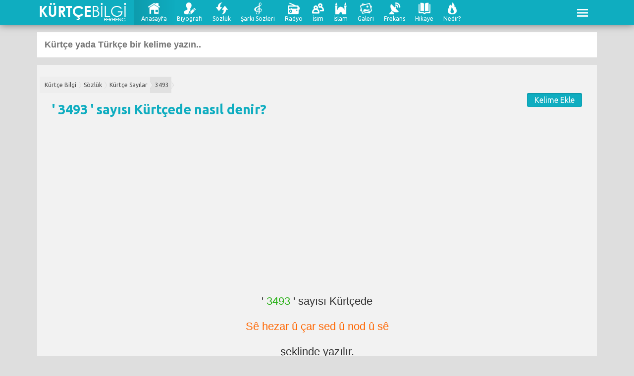

--- FILE ---
content_type: text/html; charset=UTF-8
request_url: https://ferheng.kurtcebilgi.com/3493-kurtce-ne-demek-3493-kurtce-nedir-3493-kurtce-ne-anlama-gelir
body_size: 6260
content:
<!DOCTYPE html><html lang="tr-TR">
<head>
<meta charset="UTF-8"><meta name="Owner" content="https://www.kurtcebilgi.com/" />
<meta name="Author" content="Kürtçe Bilgi" />
<meta name="googlebot" content="index, follow" />
<meta name="robots" content="index,follow" />
<meta name="robots" content="all" />
<meta name="viewport" content="width=device-width, initial-scale=1, maximum-scale=1, user-scalable=0">
<meta name="twitter:card" content="summary_large_image">  
<meta name="twitter:site" content="@KurtceBilgi">  
<meta name="twitter:creator" content="KurtceBilgi">  
<meta name="twitter:title" content="3493 Kürtçe Sayılarde ne demek?"> 
<meta name="twitter:image:src" content="https://www.kurtcebilgi.com/kurtcebilgi-1.png">  
<meta property="og:type" content="article">  
<meta property="og:url" content="https://ferheng.kurtcebilgi.com/3493-kurtce-ne-demek-3493-kurtce-nedir-3493-kurtce-ne-anlama-gelir">  
<meta property="og:type" content="article">  
<meta property="og:title" content="3493 Kürtçe Sayılarde ne demek?">  
<meta property="og:image" content="https://www.kurtcebilgi.com/kurtcebilgi-1.png"/>  
<meta property="og:description" content="3493 Kürtçe Sayılarde ne demek?">  
<meta property="og:site_name" content="Kürtçe Bilgi - KurtceBilgi.Com">  
<meta property="article:author" content="https://www.facebook.com/KurtceBilgi">  
<meta property="article:publisher" content="https://www.facebook.com/KurtceBilgi">  
<link rel="shortcut icon" href="https://www1.kurtcebilgi.com/favicon.ico" type="image/x-icon">
<link rel="image_src" href="https://www.kurtcebilgi.com/kurtcebilgi-1.png"/>	
<link rel="canonical" href="https://ferheng.kurtcebilgi.com/3493-kurtce-ne-demek-3493-kurtce-nedir-3493-kurtce-ne-anlama-gelir">
<title>Kürtçe 3493 ne demek? Kürtçe 3493 nasıl denir? Kürtçe 3493 nedir? | Kürtçe Bilgi</title>
<meta name="description" content="3493 Kürtçe Ne Demek? 3493 Kürtçe'de Nasıl Denir? 3493 Kürtçe Nedir? 3493 Kürtçe ve Türkçe Anlamı, 3493 Kürtçe Sayılarde ne demek?"/>
<meta name="keywords" content="3493, 3493 Türkçe, 3493 nedir, 3493 kürtçe, 3493  Kürtçe ne demek, 3493 ne demek, 3493 nasıl denir, 3493 kürtçesi, 3493 türkçesi, 3493 manası, 3493 anlamı, 3493 çeviri, 3493 çevirisi, 3493 tercümesi" />
<script async src="//pagead2.googlesyndication.com/pagead/js/adsbygoogle.js"></script>
</head>		 <link href="https://ferheng.kurtcebilgi.com/wp-content/themes/kurtcebilgi/style.css" rel="stylesheet" type="text/css" />	
<header><div class="header"><a href="https://ferheng.kurtcebilgi.com/" title="Kürtçe Bilgi - Kürtçe Türkçe Sözlük"><img class="logo" alt="Kürtçe Bilgi" src="https://ferheng.kurtcebilgi.com/logo.png"></a>
	
<div class="menu-masaustu"><ul class="KurtceBilgiMasaustuMenu"><li><a href="https://www.kurtcebilgi.com/" class="ikon-anasayfa m-anasayfa">Anasayfa</a></li>	<li><a href="https://biyografi.kurtcebilgi.com/" class="ikon-biyografi m-biyografi">Biyografi</a></li>	<li><a href="https://ferheng.kurtcebilgi.com/" class="ikon-ferheng m-ferheng">Sözlük</a></li>	<li><a href="https://kurtcesarkisozleri.kurtcebilgi.com/" class="ikon-sarkisozleri m-sarkisozleri">Şarkı Sözleri</a></li>	<li><a href="https://radyodinle.kurtcebilgi.com/" class="ikon-radyodinle m-radyodinle">Radyo</a></li>	<li><a href="https://kurtceisimler.kurtcebilgi.com/" class="ikon-isimler m-isimler">İsim</a></li>	<li><a href="https://islam.kurtcebilgi.com/" class="ikon-islam m-islam">İslam</a></li>	<li><a href="https://galeri.kurtcebilgi.com/" class="ikon-galeri m-galeri">Galeri</a></li>	<li><a href="https://kurtcekanalfrekanslari.kurtcebilgi.com/" class="ikon-frekans m-frekans">Frekans</a></li>	<li><a href="https://hikaye.kurtcebilgi.com/" class="ikon-hikaye m-hikaye">Hikaye</a></li>	<li><a href="https://nedir.kurtcebilgi.com/" class="ikon-nedir m-nedir">Nedir?</a></li>	</ul></div> <span id="KurtceBilgiMenuListesi-button"><a href="#menu"></a></span><nav class="nav"><ul class="acilirmenu"><div class="acilirmenu-tablo"><li class="acilirmenu-liste"><a href="https://atasozleri.kurtcebilgi.com/"><span class="acilirmenu-logo ikon-atasozu-menu"></span><span class="acilirmenu-katA">Atasözleri</span></a></li><li class="acilirmenu-liste"><a href="https://biyografi.kurtcebilgi.com/"><span class="acilirmenu-logo ikon-biyografi-menu"></span><span class="acilirmenu-katA">Biyografi</span></a></li><li class="acilirmenu-liste"><a href="https://kurtcedua.kurtcebilgi.com/"><span class="acilirmenu-logo ikon-dua-menu"></span><span class="acilirmenu-katA">Dua</span></a></li><li class="acilirmenu-liste"><a href="https://kurtcekanalfrekanslari.kurtcebilgi.com/"><span class="acilirmenu-logo ikon-frekans-menu"></span><span class="acilirmenu-katA">Frekans</span></a></li><li class="acilirmenu-liste"><a href="https://hikaye.kurtcebilgi.com/"><span class="acilirmenu-logo ikon-hikaye-menu"></span><span class="acilirmenu-katA">Hikaye</span></a></li><li class="acilirmenu-liste"><a href="https://ilahisozleri.kurtcebilgi.com/"><span class="acilirmenu-logo ikon-ilahisozleri-menu"></span><span class="acilirmenu-katA">İlahi Sözleri</span></a></li><li class="acilirmenu-liste"><a href="https://kurtceisimler.kurtcebilgi.com/"><span class="acilirmenu-logo ikon-isimler-menu"></span><span class="acilirmenu-katA">İsim</span></a></li><li class="acilirmenu-liste"><a href="https://isimtelaffuz.kurtcebilgi.com/"><span class="acilirmenu-logo ikon-isimtelaffuz-menu"></span><span class="acilirmenu-katA">İsim Telaffuz</span></a></li><li class="acilirmenu-liste"><a href="https://islam.kurtcebilgi.com/"><span class="acilirmenu-logo ikon-islam-menu"></span><span class="acilirmenu-katA">İslam</span></a></li><li class="acilirmenu-liste"><a href="https://zimanekurdi.kurtcebilgi.com/"><span class="acilirmenu-logo ikon-kurddili-menu"></span><span class="acilirmenu-katA">Kürt Dili</span></a></li><li class="acilirmenu-liste"><a href="https://cirok.kurtcebilgi.com/"><span class="acilirmenu-logo ikon-masal-menu"></span><span class="acilirmenu-katA">Masallar</span></a></li><li class="acilirmenu-liste"><a href="https://kurtcemesajlar.kurtcebilgi.com/"><span class="acilirmenu-logo ikon-hazirmesaj-menu"></span><span class="acilirmenu-katA">Mesajlar</span></a></li><li class="acilirmenu-liste"><a href="https://nasildenir.kurtcebilgi.com/"><span class="acilirmenu-logo ikon-nasildenir-menu"></span><span class="acilirmenu-katA">Nasıl Denir?</span></a></li><li class="acilirmenu-liste"><a href="https://nedir.kurtcebilgi.com/"><span class="acilirmenu-logo ikon-nedir-menu"></span><span class="acilirmenu-katA">Nedir?</span></a></li><li class="acilirmenu-liste"><a href="https://radyodinle.kurtcebilgi.com/"><span class="acilirmenu-logo ikon-radyodinle-menu"></span><span class="acilirmenu-katA">Radyo</span></a></li><li class="acilirmenu-liste"><a href="https://sanatcilar.kurtcebilgi.com/"><span class="acilirmenu-logo ikon-sanatci-menu"></span><span class="acilirmenu-katA">Sanatçılar</span></a></li><li class="acilirmenu-liste"><a href="https://kurtcesarkisozleri.kurtcebilgi.com/"><span class="acilirmenu-logo ikon-sarkisozleri-menu"></span><span class="acilirmenu-katA">Şarkı Sözleri</span></a></li><li class="acilirmenu-liste"><a href="https://helbest.kurtcebilgi.com/"><span class="acilirmenu-logo ikon-siir-menu"></span><span class="acilirmenu-katA">Şiir</span></a></li><li class="acilirmenu-liste"><a href="https://ferheng.kurtcebilgi.com/"><span class="acilirmenu-logo ikon-ferheng-menu"></span><span class="acilirmenu-katA">Sözlük</span></a></li><li class="acilirmenu-liste"><a href="https://unlusozleri.kurtcebilgi.com/"><span class="acilirmenu-logo ikon-unlusozleri-menu"></span><span class="acilirmenu-katA">Ünlü Sözleri</span></a></li><a href="https://www.kurtcebilgi.com/tumservisler/"><div class="acilirmenu-tumbuton">Tüm Servisler</div></a><a href="https://www.kurtcebilgi.com/"><div class="acilirmenu-tumbuton">Kürtçe Bilgi Anasayfa</div></a><div class="temizle"></div> </div></ul></nav></div></header>
	<div class="KurtceBilgiGovde">
<form action="https://ferheng.kurtcebilgi.com/" method="get">
    <input type="text" name="s" placeholder="Kürtçe yada Türkçe bir kelime yazın.." id="gerin" value="" />
</form>	
	
<div class="KurtceBilgiGovdeUstYazi"><div class="GovdePadding"><div class="light placeholder"><div class="breadcrumb">
<a href="https://www.kurtcebilgi.com/">Kürtçe Bilgi</a><a href="https://ferheng.kurtcebilgi.com/">Sözlük</a><a href="https://ferheng.kurtcebilgi.com/sozluk/kurtce-sayilar" rel="category tag">Kürtçe Sayılar</a><a href="">3493</a>
</div> </div><a href="https://icerikekle.kurtcebilgi.com/ferheng/" class="icerikekle">Kelime Ekle</a>
<h1 class="Srenk">' 3493 ' sayısı Kürtçede nasıl denir?</h1>
</div>
<div class="GovdePadding yazi ortala">
<ins class="adsbygoogle"
     style="display:block"
     data-ad-client="ca-pub-1020313786030315"
     data-ad-slot="3664239128"
     data-ad-format="auto"></ins>
<script>
(adsbygoogle = window.adsbygoogle || []).push({});
</script>

<br>
' <span style="color: #29b118;">3493</span> ' sayısı Kürtçede <p><span style="color: #ff6600;">Sê hezar û çar sed û nod û sê</span><p> şeklinde yazılır.
<br><br>
	
 Türkçenin kullandığı alfabeye göre telaffuzu <span style="color: #3F80EF;">Sê hezar u çar sed u nod u sê</span> şeklindedir.
	
</div>      		
	
     	
	<div class="bilgilendirme">Kelimelerde tespit ettiğiniz hataları veya kelime çevirisinin eş anlamını, yorum alanını kullanarak bize gönderebilirsiniz.</div>

<br>
	<div> 
<ins class="adsbygoogle"
     style="display:block"
     data-ad-client="ca-pub-1020313786030315"
     data-ad-slot="9569455184"
     data-ad-format="link"
     data-full-width-responsive="true"></ins>
<script>
(adsbygoogle = window.adsbygoogle || []).push({});
</script> </div>
		
	
<div class="GovdePadding yazi">
<span>HARF OKUNUŞLARI</span><br>

<b>Ê Harfi: </b>Uzatılarak okunan ince bir e sesidir.<br>
<b>Î Harfi: </b>Uzatılarak okunan ince bir i sesidir.<br>
<b>Q Harfi: </b>Kalın K sesine yakın olarak gırtlaktan çıkarılan kalın bir G sesini karşılar.<br>
<b>Û Harfi: </b>Hafif uzatılarak okunan ince bir u sesidir.<br>
<b>W Harfi: </b>Açık bir V harfidir. Klasik V sesinden farklıdır. V harfinde dudaklar birbirine değerken, W harfinde tıpkı U sesinde olduğu gibi dudakların birbirine değmesi söz konusu değildir.<br>
<b>X Harfi: </b>Boğazdan gelen gırtlaksı bir H sesidir. Normal H sesinden biraz daha sert ve hırıltılıdır. H sesi hiçbir engele takılmadan çıkarken, bu ses boğazın üst kısmında titreşir.<br>
<em><a target="_blank" href="https://zimanekurdi.kurtcebilgi.com/kurtcede-e-i-q-u-w-x-harflerinin-okunuslari/">Harfler hakkında ayrıntılı bilgi için tıklayın.</a></em>

</div></div>

<div class="SosyalPaylas"><div class="P-Paylass"><p class="P-whatsapp P-buton"><a rel="nofollow" href="https://api.whatsapp.com/send?phone=&text=3493 Kürtçe Sayılarde ne demek? https://ferheng.kurtcebilgi.com/3493-kurtce-ne-demek-3493-kurtce-nedir-3493-kurtce-ne-anlama-gelir" target="_blank"><strong>WhatsApp</strong> ile Paylaş</a></p> 
				
<p class="P-twitter P-buton">
<a rel="nofollow" href="https://twitter.com/intent/tweet?original_referer=https://ferheng.kurtcebilgi.com/3493-kurtce-ne-demek-3493-kurtce-nedir-3493-kurtce-ne-anlama-gelir&ref_src=twsrc%5Etfw&text=3493 Kürtçe Sayılarde ne demek?&tw_p=tweetbutton&url=https://ferheng.kurtcebilgi.com/3493-kurtce-ne-demek-3493-kurtce-nedir-3493-kurtce-ne-anlama-gelir" target="_blank">
<strong>Twitter</strong> ile Paylaş</a></p><p class="P-facebook P-buton">

<script>function fbs_click()
 {u=location.href;t=document.title;
 window.open('http://www.facebook.com/sharer.php?u='+encodeURIComponent(u)+'&t='+encodeURIComponent(t),'sharer','toolbar=0,status=0,width=626,height=436');
 return false;}
 </script><a rel="nofollow" href="http://www.facebook.com/share.php?u=<;url>" onclick="return fbs_click()"
 target="_blank"><strong>Facebook</strong>'ta Paylaş</a></p></div></div>	

<div class="KurtceBilgiGovdeUstYazi "><div class="GovdePadding "><div id="comments">





<h2><span>ZİYARETÇİ YORUMLARI</span></h2>
<p class="nocomments">Henüz yorum yapılmamış. İlk yorumu aşağıdaki form aracılığıyla siz yapabilirsiniz.</p>
<h2><span>YORUM YAZ</span></h2>

	<div id="respond" class="comment-respond">
		<h3 id="reply-title" class="comment-reply-title"> <small><a rel="nofollow" id="cancel-comment-reply-link" href="/3493-kurtce-ne-demek-3493-kurtce-nedir-3493-kurtce-ne-anlama-gelir#respond" style="display:none;">[ Yoruma cevap yazmaktan vazgeç ]</a></small></h3><form action="https://ferheng.kurtcebilgi.com/wp-comments-post.php" method="post" id="commentform" class="comment-form"><textarea name="comment" id="comment" cols="60" rows="10" tabindex="1"></textarea><input placeholder="İsminiz" type="text" id="author" name="author" size="120" tabindex="2" value="" />
<input placeholder="Mail adresiniz (yayınlanmayacak)" type="text" id="email" name="email" size="120" tabindex="3" value="" />
<p class="comment-form-cookies-consent"><input id="wp-comment-cookies-consent" name="wp-comment-cookies-consent" type="checkbox" value="yes" /> <label for="wp-comment-cookies-consent">Bir dahaki sefere yorum yaptığımda kullanılmak üzere adımı, e-posta adresimi ve web site adresimi bu tarayıcıya kaydet.</label></p>
<p class="form-submit"><input name="submit" type="submit" id="submit" class="submit" value="Gönder" /> <input type='hidden' name='comment_post_ID' value='130700' id='comment_post_ID' />
<input type='hidden' name='comment_parent' id='comment_parent' value='0' />
</p></form>	</div><!-- #respond -->
	</div>



</div></div>			<br>
	
<div class="listeli-1">
<b class="listeli-baslik">KÜRTÇE KELİMELER</b>
<br><a class="listeli-link" href="https://ferheng.kurtcebilgi.com/xirosme-2-kurtce-ne-demek-xirosme-2-kurtce-nedir-xirosme-2-kurtce-ne-anlama-gelir">
		<b class="listeli-r-1">xiroşme</b>	<br>
		galeyan, heyecan, tela			</a>
 <br><a class="listeli-link" href="https://ferheng.kurtcebilgi.com/sixul-2-kurtce-ne-demek-sixul-2-kurtce-nedir-sixul-2-kurtce-ne-anlama-gelir">
		<b class="listeli-r-1">şixul</b>	<br>
		iş, çalışma			</a>
 <br><a class="listeli-link" href="https://ferheng.kurtcebilgi.com/derveyi-11-kurtce-ne-demek-derveyi-11-kurtce-nedir-derveyi-11-kurtce-ne-anlama-gelir">
		<b class="listeli-r-1">derveyî</b>	<br>
		dışarıdaki, dışla ilgili			</a>
 <br><a class="listeli-link" href="https://ferheng.kurtcebilgi.com/roni-2-kurtce-ne-demek-roni-2-kurtce-nedir-roni-2-kurtce-ne-anlama-gelir">
		<b class="listeli-r-1">ronî</b>	<br>
		aydınlık, ışıklı			</a>
 <br><a class="listeli-link" href="https://ferheng.kurtcebilgi.com/agirparezi-kurtce-ne-demek-agirparezi-kurtce-nedir-agirparezi-kurtce-ne-anlama-gelir">
		<b class="listeli-r-1">agirparêzî</b>	<br>
		ateşe tapmak			</a>
   		<div class="temizle"></div></div>

<div class="listeli-1">
<b class="listeli-baslik">TÜRKÇE KELİMELER</b>
<br><a class="listeli-link" href="https://ferheng.kurtcebilgi.com/arinin-en-taze-petegi-2-kurtce-ne-demek-arinin-en-taze-petegi-2-kurtce-nedir-arinin-en-taze-petegi-2-kurtce-ne-anlama-gelir">
		<b class="listeli-r-2">arının en taze peteği</b>	<br>
		qertaf			</a>
 <br><a class="listeli-link" href="https://ferheng.kurtcebilgi.com/ekili-2-kurtce-ne-demek-ekili-2-kurtce-nedir-ekili-2-kurtce-ne-anlama-gelir">
		<b class="listeli-r-2">ekili</b>	<br>
		çandî			</a>
 <br><a class="listeli-link" href="https://ferheng.kurtcebilgi.com/dis-eti-3-kurtce-ne-demek-dis-eti-3-kurtce-nedir-dis-eti-3-kurtce-ne-anlama-gelir">
		<b class="listeli-r-2">diş eti</b>	<br>
		pidî			</a>
 <br><a class="listeli-link" href="https://ferheng.kurtcebilgi.com/pulcu-2-kurtce-ne-demek-pulcu-2-kurtce-nedir-pulcu-2-kurtce-ne-anlama-gelir">
		<b class="listeli-r-2">pulcu</b>	<br>
		pûlvan			</a>
 <br><a class="listeli-link" href="https://ferheng.kurtcebilgi.com/guya-2-kurtce-ne-demek-guya-2-kurtce-nedir-guya-2-kurtce-ne-anlama-gelir">
		<b class="listeli-r-2">güya</b>	<br>
		goya, qaşo, xwedê gravî			</a>
   		<div class="temizle"></div></div>	
		
<div class="listeli-1">
<b class="listeli-baslik">SAYILAR</b>
<br><a class="listeli-link" href="https://ferheng.kurtcebilgi.com/4519-kurtce-ne-demek-4519-kurtce-nedir-4519-kurtce-ne-anlama-gelir">
		<b class="listeli-r-3">4519</b>	<br>
		Çar hezar û penc sed û nozdeh			</a>
 <br><a class="listeli-link" href="https://ferheng.kurtcebilgi.com/5963-kurtce-ne-demek-5963-kurtce-nedir-5963-kurtce-ne-anlama-gelir">
		<b class="listeli-r-3">5963</b>	<br>
		Pênc hezar û neh sed û şêst û sê			</a>
 <br><a class="listeli-link" href="https://ferheng.kurtcebilgi.com/4573-kurtce-ne-demek-4573-kurtce-nedir-4573-kurtce-ne-anlama-gelir">
		<b class="listeli-r-3">4573</b>	<br>
		Çar hezar û penc sed û heftê û sê			</a>
 <br><a class="listeli-link" href="https://ferheng.kurtcebilgi.com/2492-kurtce-ne-demek-2492-kurtce-nedir-2492-kurtce-ne-anlama-gelir">
		<b class="listeli-r-3">2492</b>	<br>
		Du hezar û çar sed û nod û du			</a>
 <br><a class="listeli-link" href="https://ferheng.kurtcebilgi.com/6706-kurtce-ne-demek-6706-kurtce-nedir-6706-kurtce-ne-anlama-gelir">
		<b class="listeli-r-3">6706</b>	<br>
		Şeş hezar û heft sed û şeş			</a>
   		<div class="temizle"></div></div>

<div class="KurtceBilgiGovdeUstYazi"><div class="GovdePadding"><b class="listeli-baslik">KATEGORİYE GÖRE KELİMELER</b><br><a href='https://ferheng.kurtcebilgi.com/etiket/agac' title='Kürtçe Ağaç İsimleri' class='etiket'>Ağaç</a><a href='https://ferheng.kurtcebilgi.com/etiket/aile-bireyleri' title='Kürtçe Aile Bireyleri İsimleri' class='etiket'>Aile Bireyleri</a><a href='https://ferheng.kurtcebilgi.com/etiket/ay' title='Kürtçe Ay İsimleri' class='etiket'>Ay</a><a href='https://ferheng.kurtcebilgi.com/etiket/burc' title='Kürtçe Burç İsimleri' class='etiket'>Burç</a><a href='https://ferheng.kurtcebilgi.com/etiket/cicek' title='Kürtçe Çiçek İsimleri' class='etiket'>Çiçek</a><a href='https://ferheng.kurtcebilgi.com/etiket/deniz-hayvanlari' title='Kürtçe Deniz Hayvanları İsimleri' class='etiket'>Deniz Hayvanları</a><a href='https://ferheng.kurtcebilgi.com/etiket/ders' title='Kürtçe Ders İsimleri' class='etiket'>Ders</a><a href='https://ferheng.kurtcebilgi.com/etiket/evcil-hayvan' title='Kürtçe Evcil Hayvan İsimleri' class='etiket'>Evcil Hayvan</a><a href='https://ferheng.kurtcebilgi.com/etiket/gun' title='Kürtçe Gün İsimleri' class='etiket'>Gün</a><a href='https://ferheng.kurtcebilgi.com/etiket/hayvan' title='Kürtçe Hayvan İsimleri' class='etiket'>Hayvan</a><a href='https://ferheng.kurtcebilgi.com/etiket/kiyafet' title='Kürtçe Kıyafet İsimleri' class='etiket'>Kıyafet</a><a href='https://ferheng.kurtcebilgi.com/etiket/kumes-hayvanlari' title='Kürtçe Kümes Hayvanları İsimleri' class='etiket'>Kümes Hayvanları</a><a href='https://ferheng.kurtcebilgi.com/etiket/kus' title='Kürtçe Kuş İsimleri' class='etiket'>Kuş</a><a href='https://ferheng.kurtcebilgi.com/etiket/meslek' title='Kürtçe Meslek İsimleri' class='etiket'>Meslek</a><a href='https://ferheng.kurtcebilgi.com/etiket/mutfak-gerecleri' title='Kürtçe Mutfak Gereçleri İsimleri' class='etiket'>Mutfak Gereçleri</a><a href='https://ferheng.kurtcebilgi.com/etiket/renk' title='Kürtçe Renk İsimleri' class='etiket'>Renk</a><a href='https://ferheng.kurtcebilgi.com/etiket/sebze-meyve' title='Kürtçe Sebze - Meyve İsimleri' class='etiket'>Sebze - Meyve</a><a href='https://ferheng.kurtcebilgi.com/etiket/sehir' title='Kürtçe Şehir İsimleri' class='etiket'>Şehir</a><a href='https://ferheng.kurtcebilgi.com/etiket/spor' title='Kürtçe Spor İsimleri' class='etiket'>Spor</a><a href='https://ferheng.kurtcebilgi.com/etiket/ulke' title='Kürtçe Ülke İsimleri' class='etiket'>Ülke</a><a href='https://ferheng.kurtcebilgi.com/etiket/yemek' title='Kürtçe Yemek İsimleri' class='etiket'>Yemek</a></div></div>	
	
<div class="temizle"></div>
		
<div class="KurtceBilgiGovdeAlt"><p class="footermenu"><a href="https://album.kurtcebilgi.com/">Albüm</a> |  <a href="https://atasozleri.kurtcebilgi.com/">Atasözleri</a> |  <a href="https://biyografi.kurtcebilgi.com/">Biyografi</a> |  <a href="https://kurtceisimler.kurtcebilgi.com/kurtce-erkek-isimleri/">Erkek İsim Anlamları</a> |  <a href="https://kurtcekanalfrekanslari.kurtcebilgi.com/">Frekans</a> |  <a href="https://galeri.kurtcebilgi.com/">Galeri</a> |  <a href="https://kurtcemesajlar.kurtcebilgi.com/">Hazır Mesajlar</a> |  <a href="https://hikaye.kurtcebilgi.com/">Hikaye</a> |  <a href="https://ilahisozleri.kurtcebilgi.com/">İlahi Sözleri</a> |  <a href="https://kurtceisimler.kurtcebilgi.com/">İsim</a> |  <a href="https://isimtelaffuz.kurtcebilgi.com/">İsim Telaffuzları</a> |  <a href="https://islam.kurtcebilgi.com/">İslam</a> |  <a href="https://kurtceisimler.kurtcebilgi.com/kurtce-kiz-isimleri/">Kız İsim Anlamları</a> |  <a href="https://zimanekurdi.kurtcebilgi.com/">Kürt Dili</a> |  <a href="https://nifir.kurtcebilgi.com/">Kürtçe Beddualar</a> |  <a href="https://kurtcedua.kurtcebilgi.com/">Kürtçe Dualar</a> |  <a href="https://cirok.kurtcebilgi.com/">Masal & Hikaye</a> |  <a href="https://nasildenir.kurtcebilgi.com/">Nasıl Denir?</a> |  <a href="https://nedir.kurtcebilgi.com/">Nedir?</a> |  <a href="https://radyodinle.kurtcebilgi.com/">Radyo</a> |  <a href="https://sanatcilar.kurtcebilgi.com/">Sanatçılar</a> |  <a href="https://kurtcesarkisozleri.kurtcebilgi.com/">Şarkı Sözleri</a> |  <a href="https://helbest.kurtcebilgi.com/">Şiir</a> |  <a href="https://ferheng.kurtcebilgi.com/">Sözlük</a> |  <a href="https://unlusozleri.kurtcebilgi.com/">Ünlü Sözleri</a> |  <a href="https://video.kurtcebilgi.com/">Video</a> |    </p><div class="temizle"></div>
 <p class="footermenu2"><a href="https://kurumsal.kurtcebilgi.com/gizlilik-politikasi/">Gizlilik Politikası</a>	<a href="https://kurumsal.kurtcebilgi.com/iletisim/">İletişim</a>	<a href="https://kurumsal.kurtcebilgi.com/kullanim-sartlari/">Kullanım Şartları</a>	<a href="https://kurumsal.kurtcebilgi.com/reklam/">Reklam</a>	  </p> <div class="temizle"></div>
 <p class="footermenu3"><a href="https://www.firmadiyarbakir.com/" target="_blank">Firma Diyarbakır</a> |	<a href="http://kurtcetvfrekansi.com/" target="_blank">Kürtçe Frekans</a> |	<a href="http://www.kurtceturkce.com/" target="_blank">Kürtçe Sözlük</a> |	<a href="http://canlikurtceradyodinle.com/" target="_blank">Radyo</a> |	  </p>  </div>
</div></div>

<div class="footyazi"><div class="footyazi2">
<a href="https://www.kurtcebilgi.com/"><img alt="Kürtçe Bilgi" src="https://www1.kurtcebilgi.com/logo.png"></a><br>Kürtçe Bilgi, Kürtçe alanında farklı kategorilerde içerik sağlayan geniş kapsamlı bir portaldır.<br> Sözlük, Şarkı sözleri, Biyografi, Edebiyat, Hazır mesajlar, Masal, Hikaye, Şiir, Radyo ve daha fazlası için Kürtçe Bilgi...<p class="telifbildiri">© KurtceBilgi.Com. Bu sayfada yer alan bilgilerin her hakkı, aksi ayrıca belirtilmediği sürece KurtceBilgi .Com'a aittir. Site içerisinde yer alan veriler, kâr amacı gütmedikçe her türlü sosyal paylaşım platformlarında ve uygulamalarında paylaşılabilir. <b>Ancak başka bir sitede paylaşılamaz.</b>Sitemiz hiç bir şekilde kâr amacı gütmemektedir ve sitemizde yer alan tüm materyaller yalnızca bilgilendirme ve eğitim amacıyla sunulmaktadır.</p><p class="telifbildiri">Sitemizden en iyi şekilde faydalanabilmeniz için çerezler kullanılmaktadır. Bu siteye giriş yaparak çerez kullanımını gizlilik politikamız çerçevesinde, kabul etmiş sayılıyorsunuz.</p>
<link href="https://fonts.googleapis.com/css?family=Ubuntu:400,700&display=swap" rel="stylesheet">

<!-- Global site tag (gtag.js) - Google Analytics -->
<script async src="https://www.googletagmanager.com/gtag/js?id=UA-131252870-1"></script>
<script>
  window.dataLayer = window.dataLayer || [];
  function gtag(){dataLayer.push(arguments);}
  gtag('js', new Date());

  gtag('config', 'UA-131252870-1');
</script>
<!-- Kürtçe Bilgi Yandex.Metrika counter --> <script> (function(m,e,t,r,i,k,a){m[i]=m[i]||function(){(m[i].a=m[i].a||[]).push(arguments)}; m[i].l=1*new Date();k=e.createElement(t),a=e.getElementsByTagName(t)[0],k.async=1,k.src=r,a.parentNode.insertBefore(k,a)}) (window, document, "script", "https://cdn.jsdelivr.net/npm/yandex-metrica-watch/tag.js", "ym"); ym(46328007, "init", { clickmap:true, trackLinks:true, accurateTrackBounce:true }); </script> <!-- /Yandex.Metrika counter -->
<script src='https://cdn.jsdelivr.net/npm/jquery@3.2.1/dist/jquery.min.js'></script>
<script src="https://code.jquery.com/ui/1.12.1/jquery-ui.min.js"></script>

<script >$('#KurtceBilgiMenuListesi-button').on('click', function(event) {   event.preventDefault();   $(this).toggleClass('active');   $('.nav').slideToggle("fast"); }); 	</script></div><!-- Yandex.Metrika counter --> <script> (function(m,e,t,r,i,k,a){m[i]=m[i]||function(){(m[i].a=m[i].a||[]).push(arguments)}; m[i].l=1*new Date();k=e.createElement(t),a=e.getElementsByTagName(t)[0],k.async=1,k.src=r,a.parentNode.insertBefore(k,a)}) (window, document, "script", "https://cdn.jsdelivr.net/npm/yandex-metrica-watch/tag.js", "ym"); ym(46328022, "init", { clickmap:true, trackLinks:true, accurateTrackBounce:true }); </script> <!-- /Yandex.Metrika counter --></html>


--- FILE ---
content_type: text/html; charset=utf-8
request_url: https://www.google.com/recaptcha/api2/aframe
body_size: 267
content:
<!DOCTYPE HTML><html><head><meta http-equiv="content-type" content="text/html; charset=UTF-8"></head><body><script nonce="zuMbGHfiqFE-EEHBDEmObA">/** Anti-fraud and anti-abuse applications only. See google.com/recaptcha */ try{var clients={'sodar':'https://pagead2.googlesyndication.com/pagead/sodar?'};window.addEventListener("message",function(a){try{if(a.source===window.parent){var b=JSON.parse(a.data);var c=clients[b['id']];if(c){var d=document.createElement('img');d.src=c+b['params']+'&rc='+(localStorage.getItem("rc::a")?sessionStorage.getItem("rc::b"):"");window.document.body.appendChild(d);sessionStorage.setItem("rc::e",parseInt(sessionStorage.getItem("rc::e")||0)+1);localStorage.setItem("rc::h",'1763051512595');}}}catch(b){}});window.parent.postMessage("_grecaptcha_ready", "*");}catch(b){}</script></body></html>

--- FILE ---
content_type: text/css
request_url: https://ferheng.kurtcebilgi.com/wp-content/themes/kurtcebilgi/style.css
body_size: 4241
content:
/*
Theme Name: Kürtçe Bilgi
Author: Kürtçe Bilgi
Version: 1
*/
body{background:#DEDEDE;margin:0;font-family:'Ubuntu',sans-serif}
a{text-decoration:none;color:#222}header {background: #0FADC0;}
.Srenk {color:#0FADC0;}
h1 {font-size: 20pt;}
h2 {font-size: 20pt;color:#555;}
h3 {font-size: 20pt;color:#0FADC0;margin:0;}
.KurtceBilgiIcerikKutuResim{border-bottom: 2px solid #0FADC0;}
ul.acilirmenu { color: #0FADC0;}
.R-anasayfa {clear: both;margin-bottom:20px;}
.icerikekle{background: #0FADC0;}
.bilgilendirme { background: #e4e4e4;color: #444;padding: 15px;border-left: 4px solid #0FADC0;}
.SosyalPaylas {border-top: 1px solid #999;padding: 20px 0;text-align: center;}
h1.Srenk a {color: #0FADC0;}
.P-Paylass {display: inline-block;}
.P-whatsapp {background: #1EBEA5;}
.P-twitter {background: #1DA1F2;}
.P-facebook {background: #3B5998;}
.P-buton {float: left;padding: 10px 16px;border-radius: 20px;margin: 5px;}
.P-buton a {color: white;}

/* Sayfalama CSS Kodu Başlangıcı */
.wp_paging { 
 margin: 0 0 20px; 
 padding: 0; 
}
.wp_paging ul { 
 margin: 0; 
 padding: 10px; 
 list-style: none; 
}
.wp_paging ul li { 
 margin: 0; 
 padding: 0; 
 display: inline; 
}
.wp_paging ul li a { 
 float: left; 
 display: block; 
 color: #666; 
 text-decoration: none; 
 margin-right: 5px; 
 padding: 5px 10px; 
 background-color: #FFFFFF; 
 border: 1px solid #999; 
}
.wp_paging ul li a:hover { 
 color: #090; 
}
/* Sayfalama CSS Kodu Sonu */



.listeli-1 {max-height: 490px;float: left;width: calc((100% / 3) - 40px);background: #f7f7f7;border-radius: 2px;padding: 20px;margin-bottom: 20px;}
.listeli-baslik {display: block;padding: 10px;text-align: center;border-radius: 20px;text-shadow: 1px 1px 1px #fff;color: #222;border-bottom: 2px solid #1da1f2;}
.listeli-link {display: block;border-left: 1px solid #ccc;padding: 10px;margin: 0;}
.listeli-link:hover {background: #eee;}
.listeli-r-1 {color: #1da1f2;text-shadow: 1px 1px 1px #fff;}
.listeli-r-2 {color: #ff8100;text-shadow: 1px 1px 1px #fff;}
.listeli-r-3 {color: #33ab1d;text-shadow: 1px 1px 1px #fff;}
.arama-r-1 {color: #1da1f2;text-shadow: 1px 1px 1px #fff;}
.arama-r-1 {color: #1da1f2;text-shadow: 1px 1px 1px #fff;}
.a-yorum {border: 1px solid #ccc;padding: 10px;border-radius: 2px;color: #333;background: #eee;border-left: 3px solid;}
a.etiket, .etiket{display: inline-block;color: #525252;border: 1px solid #ccc;background: #fff;border-radius: 10px;padding: 5px 10px;margin: 0 5px 5px 0;}
a.etiket:hover, .etiket:hover {color: #1264d0;}
.etiketkat {font-size:12px;}
.kat11 {
	
	
background: linear-gradient(90deg, rgba(252,252,254,1) 51%, rgba(255,255,255,0) 100%);
	
	background: url(https://ferheng.kurtcebilgi.com/k-simge.png) no-repeat center right;width: calc(25% - 40px);float: left;margin: 10px 10px;padding: 10px;border-radius: 3px;box-shadow: 0 0 10px #dedede;display: inline-block;}
input#gerin {display: block;float: left;width: calc(100% - 30px);border: 0;color: #222;margin: 15px 0;padding: 15px 15px;font-weight: bold;font-size: 18px;}
input#author, input#email {width: calc(40% - 40px);color: #444;margin: 0 0 10px 10px;padding: 10px;font-size: 18px;}
textarea#comment {width: 60%;float: left;}
p.comment-form-cookies-consent {background: #dedede;display: inline-block;clear: both;padding: 10px;color: #222;font-size: 14px;margin-top: 5px;}
input#submit {padding: 10px 25px;border-radius: 20px;background: #1da1f2;color: white;font-size: 20px;font-weight: bold;}
.ortala {text-align:center;font-size: 22px;padding-top: 0px !important;}
#comments { clear: both;}
#comments ol {list-style: none;padding: 0;margin: 0 0 10px;  }
#comments p.nocomments {margin: 0 0 40px;}
#comments ol li {clear: both;line-height: 1.5;overflow: hidden;   margin: 20px 0 0;}
#comments ol li .comment-meta+p {border-top: 1px dotted #eee;margin-top: 6px;padding-top: 6px;}
#comments .reply {position: absolute;top: -1px;right: 0;}
#comments a.comment-reply-link {display: inline-block;line-height: 20px;padding-left: 16px;}
#comments li li {padding-left: 20px;}
#comments ol.children li {background: url(img/yorum-cevap.png) 5px 0px no-repeat;}
#reply-title {margin-bottom: 8px;}#comments div.comment-body {overflow: hidden;position: relative;}
#comments div.comment-body br {display:none;}#comments .says {display: none;}
.commentlist .avatar {background: #efefef;border: 1px solid #e1e0e0;float: left;margin: 0 10px 0 0;padding: 2px;border-radius: 2px;border-radius: 50%;}
.commentlist .comment-author {display: inline;}
.commentlist .comment-author cite {display: inline;font-style: normal;font-weight: bold;}
.commentlist .comment-meta {color: #999;display: inline;float: right;margin-right: 75px;}
.commentlist .comment-meta a {color: #999;}
#respond .inputs {overflow: hidden;margin: 0 -4px;}
#respond .inputs .item {width: 33.3333333333333333%;float: left;padding: 0 4px;}
#respond p.warning {color: red;font-style: italic;}
#comments input #author, #comments input #email, #comments input #url {display: block;width: 100%;}
#content #comments form textarea {width: 100%;display: block;height: 70px;}
#comments.logged-in textarea {margin-top: 10px;}#respond p.form-submit {clear: both;float: right;}
.KurtceBilgiIcerikKutuKategori {background: #000;opacity: 0.7;}
header{margin:0 auto;width:100%;z-index:99;height:50px;position:relative;float:left;will-change:transform;box-shadow:0 0 15px rgba(0,0,0,0.5);-moz-box-shadow:0 0 15px rgba(0,0,0,0.5);-webkit-box-shadow:0 0 15px rgba(0,0,0,0.5);color:#fff}
.temizle{clear:both}
.header{max-width:1130px;display:block;margin:0 auto;width:100%}
.KurtceBilgiGovde{max-width:1130px;display:block;margin:0 auto}
.KurtceBilgiGovdeUst{width:100%;max-width:1130px;background:#ccc;margin:0;position:relative;overflow:hidden;height:300px}
.KurtceBilgiGovdeUstYazi{width:100%;max-width:1130px;background:#f2f2f2;margin:0;position:relative;overflow:hidden}
.yazi{line-height:22pt;font-family:sans-serif;color:#333}
.yazi a[target="_blank"]::after,.ilgili a[target="_blank"]::after{content:'';background:no-repeat url(https://www1.kurtcebilgi.com/link.png);display:inline-block;height:10px;margin:0 3px 0 5px;width:10px}
.KurtceBilgiGovdeAlt{width:100%;max-width:1130px;background:#dedede;margin:0;position:relative;overflow:hidden;padding-bottom:30px}
.KurtceBilgi-GovdeBenzer{width:100%;max-width:1130px;background:#eee;margin:0;position:relative;overflow:hidden}
.KurtceBilgi-GovdeBenzer2{width:100%;max-width:1130px;background:#fff;margin:0;position:relative;overflow:hidden}
.KurtceBilgi-GovdeAlakali{width:calc(100% - 60px);max-width:1130px;background:#f5f5f5;margin:0;position:relative;overflow:hidden;border-top:1px solid #DEDEDE;border-bottom:1px solid #DEDEDE;padding:30px}
.ilgili{padding:10px 15px;margin:5px;font-size:18px;background:#f1f1f1;border-radius:3px}
.ilgili a{color:#555}
.ilgili:hover{background:#ebebeb}
.GovdePadding{padding:30px}
.KurtceBilgiUstBilgi{width:calc(100% - 0px);background:#444;text-align:center;float:left;position:relative;z-index:9}
.KurtceBilgiIcerikResim{width:100%;padding:10px 0;text-align:center;background:#eee}
.KurtceBilgiIcerikKutuResim{width:100%;height:180px;float:left;border-top-left-radius:3px;border-top-right-radius:3px}
.KurtceBilgiIcerikKutuYazi{padding:15px 20px 20px;float:left;position:relative;z-index:2}
.KurtceBilgiIcerikKutuBaslik{font-weight:700;margin:0 0 15px;font-size:16pt;line-height:22pt;font-family:'Ubuntu',sans-serif;color:#333}
.KurtceBilgiIcerikKutuAciklama{font-weight:400;font-size:12pt;line-height:16pt;font-family:'Ubuntu',sans-serif;color:#333}
.KurtceBilgiIcerikKutuKategori{position:absolute;padding:5px;border-radius:3px;margin:5px;color:#fff;top:0;right:0}
.sozler1,.sozler2,.sozler3{min-width:calc(33.33% - 20px);float:left;padding:0 10px}
.soztablo{width:calc(25% - 70px);float:left;margin:10px 15px;padding:15px 20px;border-radius:3px;box-shadow:0 0 10px #dedede;display:inline-block;background:#fff}
.telifbildiri{background:#272727;padding:10px;border-radius:3px;margin:10px}
.inner:nth-child(4n+1){clear:left}
.inner{float:left;margin:5px}
.kisaaciklama{font-size:20px;padding-bottom:20px;color:#777}
.sehir{float:left;width:25%;height:410px}
.KurtceBilgi-ReklamKare{text-align:center;background:#dedede;padding:10px;margin:0 15px 30px;border-radius:3px;box-shadow:inset 0 1px 3px rgba(0,0,0,0.2);height:280px;display:inline-block}
.KurtceBilgi-IcerikKutu{float:left;width:calc(375px - 30px);height:auto;border-radius:3px;box-shadow:0 2px 3px 0 rgba(0,0,0,0.25);display:inline-block;background:#fff;margin:0 15px 30px}
.KurtceBilgi-GovdeOrta{max-width:calc(100% - 0px);background:#e4e4e4;padding-top:30PX}
.KurtceBilgi-GovdeOrta:after{content:'';display:block;clear:both}
.KurtceBilgi-GovdeOrta1{width:100%;padding-top:30PX}
.logo{padding:5px 5px 0 0;float:left;display:flex;flex-direction:row;align-items:center;justify-content:center}
.menu-masaustu{display:flex;float:left;flex-direction:row;align-items:center;width:calc(100% - 280px);height:50px;overflow:hidden;position:relative;margin:0 0 0 5px;padding:0 0 0 5px;background-image:linear-gradient(to right,rgba(0,0,0,0.1) 0,rgba(0,0,0,0) 10%)}
.bilgik{background-color:#d3dcf4;color:#150000;padding:5px 10px;border-radius:3px;margin:5px auto;border:2px solid #c7d3f5}
.bilgim{background-color:#f4d3d3;color:#150000;padding:5px 10px;border-radius:3px;margin:5px auto;border:2px solid #f5c7c7}
.reklamust{text-align:center;background:#444;border-radius:3px;box-shadow:inset 0 0 10px rgba(0,0,0,0.2);padding:10px;display:inline-block;width:970px;height:270px;margin:10px auto}
@media (min-width: 450px) {
.KurtceBilgi-GovdeOrta1{width:50%;float:left}
}
@media (min-width: 740px) {
.KurtceBilgi-GovdeOrta1{width:33.33%;float:left}
}
.KurtceBilgiMasaustuMenu li a:hover{-moz-box-shadow:inset 0 0 35px 5px rgba(0,0,0,0.1);-webkit-box-shadow:inset 0 0 35px 5px rgba(0,0,0,0.1);box-shadow:inset 0 0 35px 5px rgba(0,0,0,0.1);color:#fff}
.m-sarkisozleri,.m-anasayfa,.m-album,.m-ferheng,.m-galeri,.m-islam,.m-pirtuk,.m-nedir,.m-frekans,.m-radyodinle,.m-isimler,.m-biyografi,.m-hikaye{display:block}
.KurtceBilgiMasaustuMenu li a{padding:0 10px;text-align:center;line-height:76px;height:50px;color:#fff;background-repeat:no-repeat;background-position:center 20%;-webkit-transition:background .5s;-moz-transition:background .5s;-o-transition:background .5s;text-decoration:none;font-size:12px}
.KurtceBilgiMasaustuMenu li{float:left}
.KurtceBilgiMasaustuMenu{margin:0;display:table;padding:0;list-style:none}
.nav{margin-top:-10px;margin-right: -45px;display:none;position:relative;float:right;}
#KurtceBilgiMenuListesi-button{cursor:pointer;display:block;width:3.5em;height:3.5em;top:0;float:right}
#KurtceBilgiMenuListesi-button a{margin:1em;display:block;position:relative}
#KurtceBilgiMenuListesi-button a:before{content:"";position:absolute;left:0;top:.1em;width:1.4em;height:.2em;background:#fff;box-shadow:0 .4em 0 0 #fff,0 .8em 0 0 #fff}
#KurtceBilgiMenuListesi-button.active a:before{width:.2em;height:1.04em;background:#fff;box-shadow:.6em 0 0 0 #fff,1.2em 0 0 0 #fff}
ul.acilirmenu { top: 16px; left: -130px; font-size: 14px; background: #fff; line-height: 26px; padding: 5px; box-shadow: 0 4px 5px rgba(0,0,0,0.4); width: 300px; height: 450px; overflow-x: hidden; border-radius: 5px; overflow-y: scroll;}
li.acilirmenu-liste {    float: left; width: calc((100% / 3) - 3px); text-align: center; border: 1px solid transparent; border-radius: 5px; padding: 5px 0; margin: 2px 0;}
li.acilirmenu-liste:hover {background:#f4f4f4;border: 1px solid #ccc;}
span.acilirmenu-logo { display: block; height: 48px; vertical-align: top; width: 48px; background-size: 48px; margin: 0 auto; margin-bottom: 5px;}
.acilirmenu-tumbuton {background-color: #fff;border: 1px solid #dadce0;border-radius: 4px;color: #1264d0;padding: 5px 24px;text-align: center;clear: both;font-size: 14px;font-weight: bold;margin-bottom:5px;}
.ikon-album-menu{background-image:url(https://www1.kurtcebilgi.com/icon/2/album.png)}
.ikon-atasozu-menu{background-image:url(https://www1.kurtcebilgi.com/icon/2/atasozu.png)}
.ikon-beddua-menu{background-image:url(https://www1.kurtcebilgi.com/icon/2/beddua.png)}
.ikon-biyografi-menu{background-image:url(https://www1.kurtcebilgi.com/icon/2/biyografi.png)}
.ikon-dua-menu{background-image:url(https://www1.kurtcebilgi.com/icon/2/dua.png)}
.ikon-ferheng-menu{background-image:url(https://www1.kurtcebilgi.com/icon/2/ferheng.png)}
.ikon-frekans-menu{background-image:url(https://www1.kurtcebilgi.com/icon/2/frekans.png)}
.ikon-galeri-menu{background-image:url(https://www1.kurtcebilgi.com/icon/2/galeri.png)}
.ikon-hazirmesaj-menu{background-image:url(https://www1.kurtcebilgi.com/icon/2/hazirmesaj.png)}
.ikon-hikaye-menu{background-image:url(https://www1.kurtcebilgi.com/icon/2/hikaye.png)}
.ikon-ilahisozleri-menu{background-image:url(https://www1.kurtcebilgi.com/icon/2/ilahisozleri.png)}
.ikon-isimtelaffuz-menu{background-image:url(https://www1.kurtcebilgi.com/icon/2/isimtelaffuz.png)}
.ikon-isimler-menu{background-image:url(https://www1.kurtcebilgi.com/icon/2/isimler.png)}
.ikon-islam-menu{background-image:url(https://www1.kurtcebilgi.com/icon/2/islam.png)}
.ikon-karikatur-menu{background-image:url(https://www1.kurtcebilgi.com/icon/2/karikatur.png)}
.ikon-kurddili-menu{background-image:url(https://www1.kurtcebilgi.com/icon/2/kurddili.png)}
.ikon-masal-menu{background-image:url(https://www1.kurtcebilgi.com/icon/2/masal.png)}
.ikon-nasildenir-menu{background-image:url(https://www1.kurtcebilgi.com/icon/2/nasildenir.png)}
.ikon-nedir-menu{background-image:url(https://www1.kurtcebilgi.com/icon/2/nedir.png)}
.ikon-radyodinle-menu{background-image:url(https://www1.kurtcebilgi.com/icon/2/radyodinle.png)}
.ikon-sanatci-menu{background-image:url(https://www1.kurtcebilgi.com/icon/2/sanatci.png)}
.ikon-sarkisozleri-menu{background-image:url(https://www1.kurtcebilgi.com/icon/2/sarkisozleri.png)}
.ikon-siir-menu{background-image:url(https://www1.kurtcebilgi.com/icon/2/siir.png)}
.ikon-unlusozleri-menu{background-image:url(https://www1.kurtcebilgi.com/icon/2/unlusozleri.png)}
.ikon-video-menu{background-image:url(https://www1.kurtcebilgi.com/icon/2/video.png)}
.footermenu,.footermenu a{font-size:14px;color:#295e92;line-height:30px;padding:5px;text-align:center}
.footermenu2,.footermenu2 a{font-size:14px;color:#4e4e4e;line-height:30px;padding:5px;text-align:center}
.footermenu3,.footermenu3 a{font-size:14px;color:#2d2d2d;line-height:30px;padding:5px;text-align:center}
.footermenu2 li,.footermenu3 li,.footermenu li{float:left;padding:0 10px}
.footermenu a:hover,.footermenu2 a:hover,.footermenu3 a:hover{text-decoration:underline}
li{list-style:none;margin:10px 0}
.breadcrumb,.breadcrumb a{height:33px;display:inline-block}
.breadcrumb{margin:-20px -25px 0;padding:0}
.breadcrumb a{line-height:33px;font-size:12px;font-weight:300;text-decoration:none;padding:0 5px 0 10px;position:relative}
.breadcrumb a:after,.breadcrumb a:before{content:'';display:block;width:0;height:0;border-top:7px solid transparent;border-bottom:7px solid transparent;border-left:5px solid transparent;position:absolute;margin:auto;top:0;bottom:0;left:100%;z-index:2}
.light .breadcrumb{border-color:#eee}
.light .breadcrumb a{color:#454545;background-color:#eee;text-shadow:0 -1px rgba(255,255,255,.7)}
.light .breadcrumb a:after{border-left-color:#eee}
.light .breadcrumb a:before{border-left-color:#999}
.light .breadcrumb a:hover{background:#e5e5e5}
.light .breadcrumb a:hover:after{border-left-color:#e5e5e5}
.light .breadcrumb a:last-child,.light .breadcrumb input[type=text]{background-color:#e1e1e1}
.icerikekle{color:#fff;padding:5px 15px;border-radius:3px;float:right;position:relative;box-shadow:inset 0 1px 3px rgba(0,0,0,0.2)}
.ikon-sarkisozleri{background-image:url(https://www1.kurtcebilgi.com/icon/sarkisozleri.png)}
.ikon-album{background-image:url(https://www1.kurtcebilgi.com/icon/album.png)}
.ikon-anasayfa{background-image:url(https://www1.kurtcebilgi.com/icon/anasayfa.png)}
.ikon-ferheng{background-image:url(https://www1.kurtcebilgi.com/icon/ferheng.png)}
.ikon-galeri{background-image:url(https://www1.kurtcebilgi.com/icon/galeri.png)}
.ikon-islam{background-image:url(https://www1.kurtcebilgi.com/icon/islam.png)}
.ikon-pirtuk{background-image:url(https://www1.kurtcebilgi.com/icon/kitap.png)}
.ikon-nedir{background-image:url(https://www1.kurtcebilgi.com/icon/nedir.png)}
.ikon-frekans{background-image:url(https://www1.kurtcebilgi.com/icon/frekans.png)}
.ikon-radyodinle{background-image:url(https://www1.kurtcebilgi.com/icon/radyo.png)}
.ikon-isimler{background-image:url(https://www1.kurtcebilgi.com/icon/isim.png)}
.ikon-biyografi{background-image:url(https://www1.kurtcebilgi.com/icon/biyografi.png)}
.ikon-hikaye{background-image:url(https://www1.kurtcebilgi.com/icon/hikaye.png)}
.ikon-siir{background-image:url(https://www1.kurtcebilgi.com/icon/siir.png)}
.ikon-video{background-image:url(https://www1.kurtcebilgi.com/icon/video.png)}
.googleust{margin:10px 0}
.footyazi{color:#ccc;text-align:center;background:#222;font-size:12px}
.footyazi2{max-width:1130px;margin:0 auto;padding:15px 10px}
@media only screen and (min-width : 972px) and (max-width : 1030px) {
.reklamust{width:970px;height:90px;margin:0 auto}
.KurtceBilgiUstBilgi{width:100%;padding:10px 0}
.menu-masaustu{width:calc(100% - 262px)}
.logo{padding:5px 5px 0}
.m-nedir{display:none}
}
@media only screen and (min-width : 824px) and (max-width : 971px) {
.soztablo{float:left;width:calc(33.33% - 70px)}
.sozler1,.sozler2{width:calc(50% - 20px);float:left;padding:0 10px}
.sozler3{width:100%;float:none;padding:0}
.reklamust{width:728px;height:90px;margin:0 auto}
.menu-masaustu{width:calc(100% - 262px)}
.m-galeri,.m-nedir,.m-isimler,.m-hikaye{display:none}
.logo{padding:5px 5px 0}
.listeli-1 {max-height: none;float: left;width: calc((100% / 2) - 40px);}	
}
@media only screen and (min-width : 737px) and (max-width : 823px) {
.soztablo{float:left;width:calc(33.33% - 70px)}
.sehir{float:left;width:33.33%;height:410px}
.sozler1,.sozler2{width:calc(50% - 20px);float:left;padding:0 10px}
.sozler3{width:100%;float:none;padding:0}
.reklamust{width:728px;height:90px;margin:0 auto}
.KurtceBilgiUstBilgi{width:100%;padding:10px 0}
.menu-masaustu{width:calc(100% - 265px)}
.logo{padding:5px 5px 0}
.m-galeri,.m-islam,.m-nedir,.m-pirtuk,.m-isimler,.m-hikaye{display:none}
.listeli-1 {max-height: none;float: left;width: calc((100% / 2) - 40px);}	.kat11 {width: calc(33.33% - 30px); float:left;    margin: 10px 5px;}
}
@media only screen and (min-width :668px) and (max-width : 736px) {
.soztablo{float:left;width:calc(50% - 70px)}
.sehir{float:left;width:33.33%;height:410px}
.sozler1,.sozler2{width:calc(50% - 20px);float:left;padding:0 10px}
.sozler3{width:100%;float:none;padding:0}
.reklamust{width:468px;height:60px;margin:0 auto}
.menu-masaustu{width:calc(100% - 277px)}
.logo{padding:5px 5px 0 15px}
h1{font-size:22pt}
h2{font-size:16pt}
h3{font-size:16pt}
.m-galeri,.m-islam,.m-pirtuk,.m-nedir,.m-frekans,.m-isimler,.m-hikaye{display:none}
.listeli-1 {max-height: none;float: left;width: calc((100% / 2) - 40px);}	.kat11 {width: calc(33.33% - 30px); float:left;    margin: 10px 5px;}
}
@media only screen and (min-width : 569px) and (max-width : 667px) {
.soztablo{float:left;width:calc(50% - 70px)}
.sehir{float:left;width:33.33%;height:410px}
.sozler1,.sozler2,.sozler3{width:100%;float:none;padding:0}
.reklamust{width:320px;height:100px;margin:0 auto}
.icerikekle{display:none}
.menu-masaustu{width:calc(100% - 277px)}
.logo{padding:5px 5px 0 15px}
h1{font-size:22pt}
h2{font-size:16pt}
h3{font-size:16pt}
.m-galeri,.m-islam,.m-pirtuk,.m-nedir,.m-frekans,.m-isimler,.m-album,.m-radyodinle,.m-hikaye{display:none}
input#author, input#email {width: calc(100% - 18px);margin: 5px 0px;}
textarea#comment {width: 100%;float: none;}
.listeli-1 {max-height: none;float: left;width: calc((100% / 2) - 40px);}	.kat11 {width: calc(50% - 30px); float:left;    margin: 10px 5px;}
}
@media only screen and (min-width : 415px) and (max-width : 568px) {
.soztablo{float:none;width:calc(100% - 70px)}
.sehir{float:left;width:50%;height:410px}
.sozler1,.sozler2,.sozler3{width:100%;float:none;padding:0}
.reklamust{width:320px;height:100px;margin:0 auto}
.icerikekle{display:none}
.menu-masaustu{width:calc(100% - 277px)}
.logo{padding:5px 5px 0 15px}
h1{font-size:22pt}
h2{font-size:16pt}
h3{font-size:16pt}
.KurtceBilgi-IcerikKutu{width:calc(100% - 30px)}
.m-sarkisozleri,.m-galeri,.m-islam,.m-pirtuk,.m-nedir,.m-frekans,.m-isimler,.m-album,.m-biyografi,.m-radyodinle,.m-hikaye{display:none}
.commentlist .comment-meta {margin-right: 0;}	
#comments ol.children li {background: url(img/yorum-cevap.png) 5px 0px no-repeat;}
#comments li li {padding-left: 20px;}	
.commentlist .comment-meta a {font-size: 14px;}	
input#author, input#email {width: calc(100% - 18px);margin: 5px 0px;}
textarea#comment {width: 100%;float: none;}
.listeli-1 {max-height: none;float: none;width: calc((100% / 1) - 40px);}	.kat11 {width: calc(50% - 30px); float:left;    margin: 10px 5px;}
}
@media only screen and (min-width : 321px) and (max-width : 414px) {
.soztablo{float:none;width:calc(100% - 70px)}
.sehir{float:none;width:100%;height:auto}
.sozler1,.sozler2,.sozler3{width:100%;float:none;padding:0}
.icerikekle{display:none}
.reklamust{width:320px;height:100px;margin:0 auto}
.KurtceBilgiUstBilgi{width:100%;padding:10px 0}
.menu-masaustu{width:calc(100% - 300px)}
.logo{padding:5px 5px 0 20px}
h1{font-size:22pt}
h2{font-size:16pt}
h3{font-size:16pt}
.KurtceBilgi-IcerikKutu{width:calc(100% - 30px)}
.m-sarkisozleri,.m-album,.m-ferheng,.m-anasayfa,.m-galeri,.m-islam,.m-pirtuk,.m-nedir,.m-frekans,.m-radyodinle,.m-isimler,.m-biyografi,.m-hikaye{display:none}
.commentlist .comment-meta {margin-right: 0;}	
#comments ol.children li {background: url(img/yorum-cevap.png) 5px 0px no-repeat;}
#comments li li {padding-left: 20px;}	
.commentlist .comment-meta a {font-size: 14px;}	
input#author, input#email {width: calc(100% - 18px);margin: 5px 0px;}
textarea#comment {width: 100%;float: none;}
.listeli-1 {max-height: none;float: none;width: calc((100% / 1) - 40px);}		.kat11 {width: calc(100% - 20px); float: left; margin: 7px 0px;}
}
@media only screen and (max-width : 320px) {
.soztablo{float:none;width:calc(100% - 70px)}
.sehir{float:none;width:100%;height:auto}
.icerikekle{display:none}
.sozler1,.sozler2,.sozler3{width:100%;float:none;padding:0}
.reklamust{width:320px;height:50px;margin:0 auto}
.KurtceBilgiUstBilgi{width:100%;padding:10px 0}
.menu-masaustu{width:calc(100% - 260px)}
.logo{padding:5px 2px 0}
h1{font-size:22pt}
h2{font-size:16pt}
h3{font-size:16pt}
.KurtceBilgi-IcerikKutu{width:calc(100% - 30px)}
.m-sarkisozleri,.m-album,.m-anasayfa,.m-ferheng,.m-galeri,.m-islam,.m-pirtuk,.m-nedir,.m-frekans,.m-radyodinle,.m-isimler,.m-biyografi,.m-hikaye{display:none}
.commentlist .comment-meta {margin-right: 0;}	
#comments ol.children li {background: url(img/yorum-cevap.png) 5px 0px no-repeat;}
#comments li li {padding-left: 20px;}	
.commentlist .comment-meta a {font-size: 14px;}	
input#author, input#email {width: calc(100% - 18px);margin: 5px 0px;}
textarea#comment {width: 100%;float: none;}
.listeli-1 {max-height: none;float: none;width: calc((100% / 1) - 40px);}	.kat11 {width: calc(100% - 20px); float: left; margin: 7px 0px;}
}